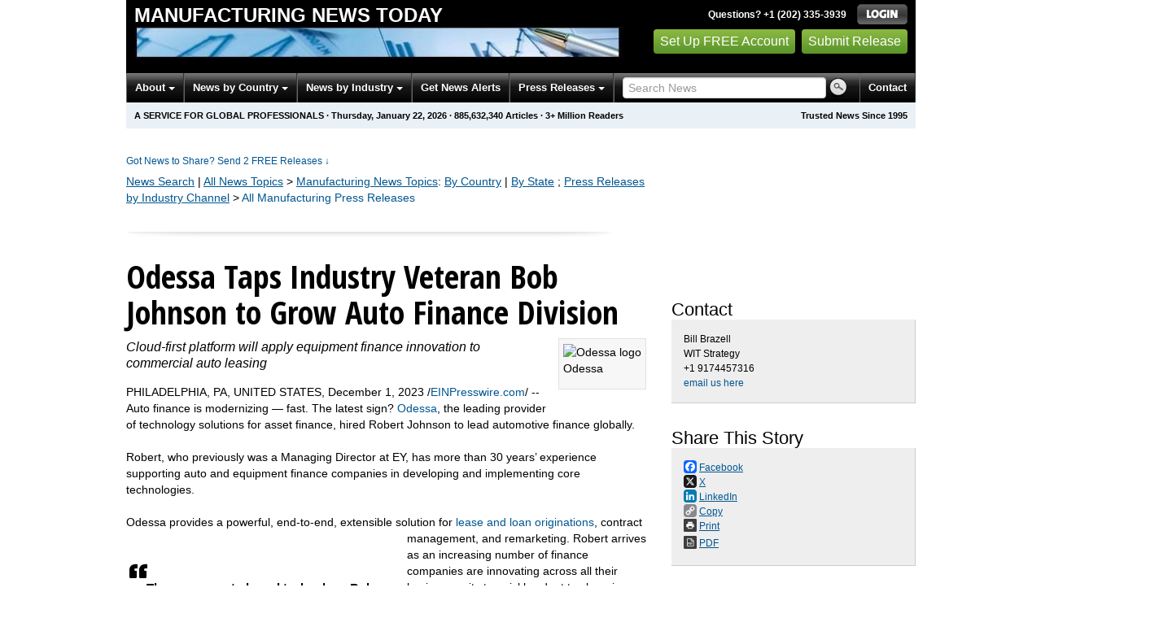

--- FILE ---
content_type: text/html; charset=utf-8
request_url: https://www.google.com/recaptcha/api2/aframe
body_size: 183
content:
<!DOCTYPE HTML><html><head><meta http-equiv="content-type" content="text/html; charset=UTF-8"></head><body><script nonce="syb72Yw_GePEU38Se9XIcg">/** Anti-fraud and anti-abuse applications only. See google.com/recaptcha */ try{var clients={'sodar':'https://pagead2.googlesyndication.com/pagead/sodar?'};window.addEventListener("message",function(a){try{if(a.source===window.parent){var b=JSON.parse(a.data);var c=clients[b['id']];if(c){var d=document.createElement('img');d.src=c+b['params']+'&rc='+(localStorage.getItem("rc::a")?sessionStorage.getItem("rc::b"):"");window.document.body.appendChild(d);sessionStorage.setItem("rc::e",parseInt(sessionStorage.getItem("rc::e")||0)+1);localStorage.setItem("rc::h",'1769110890965');}}}catch(b){}});window.parent.postMessage("_grecaptcha_ready", "*");}catch(b){}</script></body></html>

--- FILE ---
content_type: text/javascript
request_url: https://app.prijmout-cookies.cz/api/get_ip_script
body_size: -155
content:
var lynt_country = 'US'; var lynt_ip = '3.139.61.194';

--- FILE ---
content_type: application/javascript; charset=utf-8
request_url: https://fundingchoicesmessages.google.com/f/AGSKWxWYExr3zdb2HMrilciXy0ZKxzzMkfD27E2coGLz9-wWFXVO_IGI3dOIS97Xi9KPT26ZE04Hbu26T8-8cl0IqZcMM4x1x4MbjsisUti5-6k9Vqdc93mB_wyHsZSZ6WPBJWZIIOCaFVvc-fmxZ4zwdTsaNUgYotqP9blo_mxxoDUT4GEoS-Bw9QQodB6e/_/ad/semantic_/files/ad-/sideads._temp/ad_/adscluster.
body_size: -1288
content:
window['0ca6382e-29e3-4194-8f39-8726477eace4'] = true;